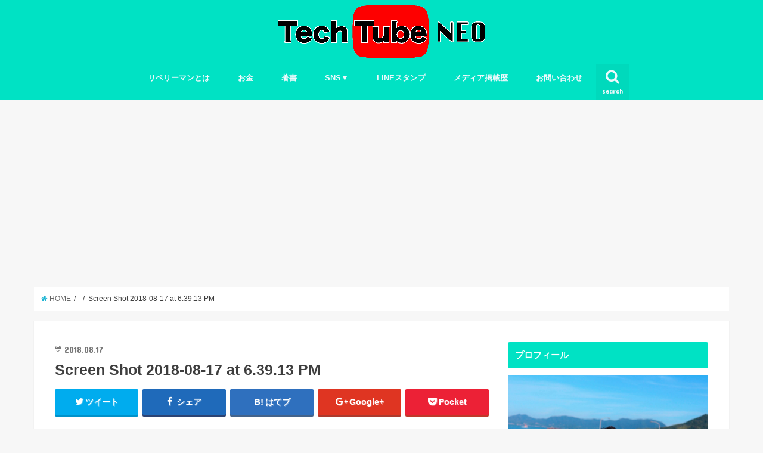

--- FILE ---
content_type: text/html; charset=UTF-8
request_url: https://k-nishie.com/money/parallels-work/attachment/screen-shot-2018-08-17-at-6-39-13-pm
body_size: 13475
content:
<!doctype html>
<!--[if lt IE 7]><html lang="ja"
	prefix="og: http://ogp.me/ns#"  class="no-js lt-ie9 lt-ie8 lt-ie7"><![endif]-->
<!--[if (IE 7)&!(IEMobile)]><html lang="ja"
	prefix="og: http://ogp.me/ns#"  class="no-js lt-ie9 lt-ie8"><![endif]-->
<!--[if (IE 8)&!(IEMobile)]><html lang="ja"
	prefix="og: http://ogp.me/ns#"  class="no-js lt-ie9"><![endif]-->
<!--[if gt IE 8]><!--> <html lang="ja"
	prefix="og: http://ogp.me/ns#"  class="no-js"><!--<![endif]-->

<head>
<meta charset="utf-8">
<meta http-equiv="X-UA-Compatible" content="IE=edge">
<title>  Screen Shot 2018-08-17 at 6.39.13 PM | TechTube NEO</title>
<meta name="HandheldFriendly" content="True">
<meta name="MobileOptimized" content="320">
<meta name="viewport" content="width=device-width, initial-scale=1"/>

<link rel="apple-touch-icon" href="https://k-nishie.com/wp-content/uploads/2019/04/5a497226e54ffd4d3a77fdc9f34d91c9.png"><link rel="icon" href="https://k-nishie.com/wp-content/uploads/2019/04/5a497226e54ffd4d3a77fdc9f34d91c9.png">
<link rel="pingback" href="https://k-nishie.com/xmlrpc.php">

<!--[if IE]>
<link rel="shortcut icon" href="https://k-nishie.com/wp-content/uploads/2019/04/5a497226e54ffd4d3a77fdc9f34d91c9.png"><![endif]-->
<!--[if lt IE 9]>
<script src="//html5shiv.googlecode.com/svn/trunk/html5.js"></script>
<script src="//css3-mediaqueries-js.googlecode.com/svn/trunk/css3-mediaqueries.js"></script>
<![endif]-->



<link rel='dns-prefetch' href='//webfonts.xserver.jp' />
<link rel='dns-prefetch' href='//ajax.googleapis.com' />
<link rel='dns-prefetch' href='//fonts.googleapis.com' />
<link rel='dns-prefetch' href='//maxcdn.bootstrapcdn.com' />
<link rel='dns-prefetch' href='//s.w.org' />
<link rel="alternate" type="application/rss+xml" title="TechTube NEO &raquo; フィード" href="https://k-nishie.com/feed" />
<link rel="alternate" type="application/rss+xml" title="TechTube NEO &raquo; コメントフィード" href="https://k-nishie.com/comments/feed" />
<link rel="alternate" type="application/rss+xml" title="TechTube NEO &raquo; Screen Shot 2018-08-17 at 6.39.13 PM のコメントのフィード" href="https://k-nishie.com/money/parallels-work/attachment/screen-shot-2018-08-17-at-6-39-13-pm/feed" />
<!-- This site uses the Google Analytics by MonsterInsights plugin v7.10.0 - Using Analytics tracking - https://www.monsterinsights.com/ -->
<script type="text/javascript" data-cfasync="false">
	var mi_version         = '7.10.0';
	var mi_track_user      = true;
	var mi_no_track_reason = '';
	
	var disableStr = 'ga-disable-UA-103621259-1';

	/* Function to detect opted out users */
	function __gaTrackerIsOptedOut() {
		return document.cookie.indexOf(disableStr + '=true') > -1;
	}

	/* Disable tracking if the opt-out cookie exists. */
	if ( __gaTrackerIsOptedOut() ) {
		window[disableStr] = true;
	}

	/* Opt-out function */
	function __gaTrackerOptout() {
	  document.cookie = disableStr + '=true; expires=Thu, 31 Dec 2099 23:59:59 UTC; path=/';
	  window[disableStr] = true;
	}
	
	if ( mi_track_user ) {
		(function(i,s,o,g,r,a,m){i['GoogleAnalyticsObject']=r;i[r]=i[r]||function(){
			(i[r].q=i[r].q||[]).push(arguments)},i[r].l=1*new Date();a=s.createElement(o),
			m=s.getElementsByTagName(o)[0];a.async=1;a.src=g;m.parentNode.insertBefore(a,m)
		})(window,document,'script','//www.google-analytics.com/analytics.js','__gaTracker');

		__gaTracker('create', 'UA-103621259-1', 'auto');
		__gaTracker('set', 'forceSSL', true);
		__gaTracker('require', 'displayfeatures');
		__gaTracker('send','pageview');
	} else {
		console.log( "" );
		(function() {
			/* https://developers.google.com/analytics/devguides/collection/analyticsjs/ */
			var noopfn = function() {
				return null;
			};
			var noopnullfn = function() {
				return null;
			};
			var Tracker = function() {
				return null;
			};
			var p = Tracker.prototype;
			p.get = noopfn;
			p.set = noopfn;
			p.send = noopfn;
			var __gaTracker = function() {
				var len = arguments.length;
				if ( len === 0 ) {
					return;
				}
				var f = arguments[len-1];
				if ( typeof f !== 'object' || f === null || typeof f.hitCallback !== 'function' ) {
					console.log( 'Not running function __gaTracker(' + arguments[0] + " ....) because you are not being tracked. " + mi_no_track_reason );
					return;
				}
				try {
					f.hitCallback();
				} catch (ex) {

				}
			};
			__gaTracker.create = function() {
				return new Tracker();
			};
			__gaTracker.getByName = noopnullfn;
			__gaTracker.getAll = function() {
				return [];
			};
			__gaTracker.remove = noopfn;
			window['__gaTracker'] = __gaTracker;
					})();
		}
</script>
<!-- / Google Analytics by MonsterInsights -->
		<script type="text/javascript">
			window._wpemojiSettings = {"baseUrl":"https:\/\/s.w.org\/images\/core\/emoji\/11\/72x72\/","ext":".png","svgUrl":"https:\/\/s.w.org\/images\/core\/emoji\/11\/svg\/","svgExt":".svg","source":{"concatemoji":"https:\/\/k-nishie.com\/wp-includes\/js\/wp-emoji-release.min.js"}};
			!function(e,a,t){var n,r,o,i=a.createElement("canvas"),p=i.getContext&&i.getContext("2d");function s(e,t){var a=String.fromCharCode;p.clearRect(0,0,i.width,i.height),p.fillText(a.apply(this,e),0,0);e=i.toDataURL();return p.clearRect(0,0,i.width,i.height),p.fillText(a.apply(this,t),0,0),e===i.toDataURL()}function c(e){var t=a.createElement("script");t.src=e,t.defer=t.type="text/javascript",a.getElementsByTagName("head")[0].appendChild(t)}for(o=Array("flag","emoji"),t.supports={everything:!0,everythingExceptFlag:!0},r=0;r<o.length;r++)t.supports[o[r]]=function(e){if(!p||!p.fillText)return!1;switch(p.textBaseline="top",p.font="600 32px Arial",e){case"flag":return s([55356,56826,55356,56819],[55356,56826,8203,55356,56819])?!1:!s([55356,57332,56128,56423,56128,56418,56128,56421,56128,56430,56128,56423,56128,56447],[55356,57332,8203,56128,56423,8203,56128,56418,8203,56128,56421,8203,56128,56430,8203,56128,56423,8203,56128,56447]);case"emoji":return!s([55358,56760,9792,65039],[55358,56760,8203,9792,65039])}return!1}(o[r]),t.supports.everything=t.supports.everything&&t.supports[o[r]],"flag"!==o[r]&&(t.supports.everythingExceptFlag=t.supports.everythingExceptFlag&&t.supports[o[r]]);t.supports.everythingExceptFlag=t.supports.everythingExceptFlag&&!t.supports.flag,t.DOMReady=!1,t.readyCallback=function(){t.DOMReady=!0},t.supports.everything||(n=function(){t.readyCallback()},a.addEventListener?(a.addEventListener("DOMContentLoaded",n,!1),e.addEventListener("load",n,!1)):(e.attachEvent("onload",n),a.attachEvent("onreadystatechange",function(){"complete"===a.readyState&&t.readyCallback()})),(n=t.source||{}).concatemoji?c(n.concatemoji):n.wpemoji&&n.twemoji&&(c(n.twemoji),c(n.wpemoji)))}(window,document,window._wpemojiSettings);
		</script>
		<style type="text/css">
img.wp-smiley,
img.emoji {
	display: inline !important;
	border: none !important;
	box-shadow: none !important;
	height: 1em !important;
	width: 1em !important;
	margin: 0 .07em !important;
	vertical-align: -0.1em !important;
	background: none !important;
	padding: 0 !important;
}
</style>
<link rel='stylesheet' id='contact-form-7-css'  href='https://k-nishie.com/wp-content/plugins/contact-form-7/includes/css/styles.css' type='text/css' media='all' />
<link rel='stylesheet' id='sb-type-std-css'  href='https://k-nishie.com/wp-content/plugins/speech-bubble/css/sb-type-std.css' type='text/css' media='all' />
<link rel='stylesheet' id='sb-type-fb-css'  href='https://k-nishie.com/wp-content/plugins/speech-bubble/css/sb-type-fb.css' type='text/css' media='all' />
<link rel='stylesheet' id='sb-type-fb-flat-css'  href='https://k-nishie.com/wp-content/plugins/speech-bubble/css/sb-type-fb-flat.css' type='text/css' media='all' />
<link rel='stylesheet' id='sb-type-ln-css'  href='https://k-nishie.com/wp-content/plugins/speech-bubble/css/sb-type-ln.css' type='text/css' media='all' />
<link rel='stylesheet' id='sb-type-ln-flat-css'  href='https://k-nishie.com/wp-content/plugins/speech-bubble/css/sb-type-ln-flat.css' type='text/css' media='all' />
<link rel='stylesheet' id='sb-type-pink-css'  href='https://k-nishie.com/wp-content/plugins/speech-bubble/css/sb-type-pink.css' type='text/css' media='all' />
<link rel='stylesheet' id='sb-type-rtail-css'  href='https://k-nishie.com/wp-content/plugins/speech-bubble/css/sb-type-rtail.css' type='text/css' media='all' />
<link rel='stylesheet' id='sb-type-drop-css'  href='https://k-nishie.com/wp-content/plugins/speech-bubble/css/sb-type-drop.css' type='text/css' media='all' />
<link rel='stylesheet' id='sb-type-think-css'  href='https://k-nishie.com/wp-content/plugins/speech-bubble/css/sb-type-think.css' type='text/css' media='all' />
<link rel='stylesheet' id='sb-no-br-css'  href='https://k-nishie.com/wp-content/plugins/speech-bubble/css/sb-no-br.css' type='text/css' media='all' />
<link rel='stylesheet' id='toc-screen-css'  href='https://k-nishie.com/wp-content/plugins/table-of-contents-plus/screen.min.css' type='text/css' media='all' />
<link rel='stylesheet' id='style-css'  href='https://k-nishie.com/wp-content/themes/jstork/style.css' type='text/css' media='all' />
<link rel='stylesheet' id='child-style-css'  href='https://k-nishie.com/wp-content/themes/jstork_custom/style.css' type='text/css' media='all' />
<link rel='stylesheet' id='slick-css'  href='https://k-nishie.com/wp-content/themes/jstork/library/css/slick.css' type='text/css' media='all' />
<link rel='stylesheet' id='shortcode-css'  href='https://k-nishie.com/wp-content/themes/jstork/library/css/shortcode.css' type='text/css' media='all' />
<link rel='stylesheet' id='gf_Concert-css'  href='//fonts.googleapis.com/css?family=Concert+One' type='text/css' media='all' />
<link rel='stylesheet' id='gf_Lato-css'  href='//fonts.googleapis.com/css?family=Lato' type='text/css' media='all' />
<link rel='stylesheet' id='fontawesome-css'  href='//maxcdn.bootstrapcdn.com/font-awesome/4.6.0/css/font-awesome.min.css' type='text/css' media='all' />
<link rel='stylesheet' id='remodal-css'  href='https://k-nishie.com/wp-content/themes/jstork/library/css/remodal.css' type='text/css' media='all' />
<link rel='stylesheet' id='tablepress-default-css'  href='https://k-nishie.com/wp-content/tablepress-combined.min.css' type='text/css' media='all' />
<link rel='stylesheet' id='sccss_style-css'  href='https://k-nishie.com/?sccss=1' type='text/css' media='all' />
<script type='text/javascript' src='//ajax.googleapis.com/ajax/libs/jquery/1.12.2/jquery.min.js'></script>
<script type='text/javascript' src='//webfonts.xserver.jp/js/xserver.js'></script>
<script type='text/javascript'>
/* <![CDATA[ */
var monsterinsights_frontend = {"js_events_tracking":"true","download_extensions":"doc,pdf,ppt,zip,xls,docx,pptx,xlsx","inbound_paths":"[]","home_url":"https:\/\/k-nishie.com","hash_tracking":"false"};
/* ]]> */
</script>
<script type='text/javascript' src='https://k-nishie.com/wp-content/plugins/google-analytics-for-wordpress/assets/js/frontend.min.js'></script>
<link rel='https://api.w.org/' href='https://k-nishie.com/wp-json/' />
<link rel="EditURI" type="application/rsd+xml" title="RSD" href="https://k-nishie.com/xmlrpc.php?rsd" />
<link rel="wlwmanifest" type="application/wlwmanifest+xml" href="https://k-nishie.com/wp-includes/wlwmanifest.xml" /> 

<link rel='shortlink' href='https://k-nishie.com/?p=2258' />
<link rel="alternate" type="application/json+oembed" href="https://k-nishie.com/wp-json/oembed/1.0/embed?url=https%3A%2F%2Fk-nishie.com%2Fmoney%2Fparallels-work%2Fattachment%2Fscreen-shot-2018-08-17-at-6-39-13-pm" />
<link rel="alternate" type="text/xml+oembed" href="https://k-nishie.com/wp-json/oembed/1.0/embed?url=https%3A%2F%2Fk-nishie.com%2Fmoney%2Fparallels-work%2Fattachment%2Fscreen-shot-2018-08-17-at-6-39-13-pm&#038;format=xml" />
   <script type="text/javascript">
   var _gaq = _gaq || [];
   _gaq.push(['_setAccount', 'UA-103621259-1']);
   _gaq.push(['_trackPageview']);
   (function() {
   var ga = document.createElement('script'); ga.type = 'text/javascript'; ga.async = true;
   ga.src = ('https:' == document.location.protocol ? 'https://ssl' : 'http://www') + '.google-analytics.com/ga.js';
   var s = document.getElementsByTagName('script')[0]; s.parentNode.insertBefore(ga, s);
   })();
   </script>
<style type="text/css">
body{color: #3E3E3E;}
a,#breadcrumb li a i{color: #1bb4d3;}
a:hover{color: #E69B9B;}
.article-footer .post-categories li a,.article-footer .tags a{  background: #1bb4d3;  border:1px solid #1bb4d3;}
.article-footer .tags a{color:#1bb4d3; background: none;}
.article-footer .post-categories li a:hover,.article-footer .tags a:hover{ background:#E69B9B;  border-color:#E69B9B;}
input[type="text"],input[type="password"],input[type="datetime"],input[type="datetime-local"],input[type="date"],input[type="month"],input[type="time"],input[type="week"],input[type="number"],input[type="email"],input[type="url"],input[type="search"],input[type="tel"],input[type="color"],select,textarea,.field { background-color: #ffffff;}
/*ヘッダー*/
.header{color: #ffffff;}
.header.bg,.header #inner-header,.menu-sp{background: #00e2c4;}
#logo a{color: #eeee22;}
#g_nav .nav li a,.nav_btn,.menu-sp a,.menu-sp a,.menu-sp > ul:after{color: #edf9fc;}
#logo a:hover,#g_nav .nav li a:hover,.nav_btn:hover{color:#eeeeee;}
@media only screen and (min-width: 768px) {
.nav > li > a:after{background: #eeeeee;}
.nav ul {background: #666666;}
#g_nav .nav li ul.sub-menu li a{color: #f7f7f7;}
}
@media only screen and (max-width: 1165px) {
.site_description{
background: #00e2c4;
color: #ffffff;
}
}
/*メインエリア*/
#inner-content{background: #ffffff}
.top-post-list .post-list:before{background: #1bb4d3;}
.widget li a:after{color: #1bb4d3;}
/* 投稿ページ見出し */
.entry-content h2,.widgettitle{background: #00e2c4; color: #ffffff;}
.entry-content h3{border-color: #00e2c4;}
.h_boader .entry-content h2{border-color: #00e2c4; color: #3E3E3E;}
.h_balloon .entry-content h2:after{border-top-color: #00e2c4;}
/* リスト要素 */
.entry-content ul li:before{ background: #00e2c4;}
.entry-content ol li:before{ background: #00e2c4;}
/* カテゴリーラベル */
.post-list-card .post-list .eyecatch .cat-name,.top-post-list .post-list .eyecatch .cat-name,.byline .cat-name,.single .authorbox .author-newpost li .cat-name,.related-box li .cat-name,.carouselwrap .cat-name,.eyecatch .cat-name{background: #fcee21; color:  #444444;}
/* ランキングバッジ */
ul.wpp-list li a:before{background: #00e2c4; color: #ffffff;}
/* アーカイブのボタン */
.readmore a{border:1px solid #1bb4d3;color:#1bb4d3;}
.readmore a:hover{background:#1bb4d3;color:#fff;}
/* ボタンの色 */
.btn-wrap a{background: #1bb4d3;border: 1px solid #1bb4d3;}
.btn-wrap a:hover{background: #E69B9B;border-color: #E69B9B;}
.btn-wrap.simple a{border:1px solid #1bb4d3;color:#1bb4d3;}
.btn-wrap.simple a:hover{background:#1bb4d3;}
/* コメント */
.blue-btn, .comment-reply-link, #submit { background-color: #1bb4d3; }
.blue-btn:hover, .comment-reply-link:hover, #submit:hover, .blue-btn:focus, .comment-reply-link:focus, #submit:focus {background-color: #E69B9B; }
/* サイドバー */
#sidebar1{color: #444444;}
.widget a{text-decoration:none; color:#666666;}
.widget a:hover{color:#999999;}
/*フッター*/
#footer-top.bg,#footer-top .inner,.cta-inner{background-color: #666666; color: #CACACA;}
.footer a,#footer-top a{color: #f7f7f7;}
#footer-top .widgettitle{color: #CACACA;}
.footer.bg,.footer .inner {background-color: #666666;color: #CACACA;}
.footer-links li a:before{ color: #00e2c4;}
/* ページネーション */
.pagination a, .pagination span,.page-links a{border-color: #1bb4d3; color: #1bb4d3;}
.pagination .current,.pagination .current:hover,.page-links ul > li > span{background-color: #1bb4d3; border-color: #1bb4d3;}
.pagination a:hover, .pagination a:focus,.page-links a:hover, .page-links a:focus{background-color: #1bb4d3; color: #fff;}
</style>
<link rel="icon" href="https://k-nishie.com/wp-content/uploads/2020/11/cropped-3eac56693fa7bdd0e95cad5731ef496b-32x32.png" sizes="32x32" />
<link rel="icon" href="https://k-nishie.com/wp-content/uploads/2020/11/cropped-3eac56693fa7bdd0e95cad5731ef496b-192x192.png" sizes="192x192" />
<link rel="apple-touch-icon-precomposed" href="https://k-nishie.com/wp-content/uploads/2020/11/cropped-3eac56693fa7bdd0e95cad5731ef496b-180x180.png" />
<meta name="msapplication-TileImage" content="https://k-nishie.com/wp-content/uploads/2020/11/cropped-3eac56693fa7bdd0e95cad5731ef496b-270x270.png" />
</head>

<body class="attachment attachment-template-default single single-attachment postid-2258 attachmentid-2258 attachment-png">
<div id="container" class="  ">

<header class="header animated fadeIn bg headercenter" role="banner">
<div id="inner-header" class="wrap cf">
<div id="logo" class="gf ">
<p class="h1 img"><a href="https://k-nishie.com"><img src="https://k-nishie.com/wp-content/uploads/2019/04/2e5316bb43430b4a0704a34f6e73bb27.png" alt="TechTube NEO"></a></p>
</div>

<nav id="g_nav" role="navigation">
<a href="#searchbox" data-remodal-target="searchbox" class="nav_btn search_btn"><span class="text gf">search</span></a>

<ul id="menu-%e3%82%b5%e3%82%a4%e3%83%88%e3%83%88%e3%83%83%e3%83%97%e3%83%a1%e3%83%8b%e3%83%a5%e3%83%bcpc%e7%89%88" class="nav top-nav cf"><li id="menu-item-2063" class="menu-item menu-item-type-post_type menu-item-object-post_lp menu-item-2063"><a href="https://k-nishie.com/post_lp/liberyman">リベリーマンとは<span class="gf"></span></a></li>
<li id="menu-item-2283" class="menu-item menu-item-type-taxonomy menu-item-object-category menu-item-2283"><a href="https://k-nishie.com/category/money">お金<span class="gf"></span></a></li>
<li id="menu-item-1479" class="menu-item menu-item-type-post_type menu-item-object-page menu-item-1479"><a href="https://k-nishie.com/%e8%91%97%e6%9b%b8">著書<span class="gf"></span></a></li>
<li id="menu-item-1484" class="menu-item menu-item-type-custom menu-item-object-custom menu-item-has-children menu-item-1484"><a href="https://twitter.com/kenchan1005">SNS▼<span class="gf"></span></a>
<ul class="sub-menu">
	<li id="menu-item-1485" class="menu-item menu-item-type-custom menu-item-object-custom menu-item-1485"><a href="https://twitter.com/kenchan1005">Twitter<span class="gf"></span></a></li>
</ul>
</li>
<li id="menu-item-1480" class="menu-item menu-item-type-post_type menu-item-object-page menu-item-1480"><a href="https://k-nishie.com/line%e3%82%b9%e3%82%bf%e3%83%b3%e3%83%97">LINEスタンプ<span class="gf"></span></a></li>
<li id="menu-item-1478" class="menu-item menu-item-type-post_type menu-item-object-page menu-item-1478"><a href="https://k-nishie.com/%e3%83%a1%e3%83%87%e3%82%a3%e3%82%a2%e6%8e%b2%e8%bc%89%e6%ad%b4">メディア掲載歴<span class="gf"></span></a></li>
<li id="menu-item-1481" class="menu-item menu-item-type-post_type menu-item-object-page menu-item-1481"><a href="https://k-nishie.com/contact">お問い合わせ<span class="gf"></span></a></li>
</ul></nav>

<a href="#spnavi" data-remodal-target="spnavi" class="nav_btn"><span class="text gf">menu</span></a>


</div>
</header>


<div class="remodal" data-remodal-id="spnavi" data-remodal-options="hashTracking:false">
<button data-remodal-action="close" class="remodal-close"><span class="text gf">CLOSE</span></button>
<ul id="menu-%e3%82%b5%e3%82%a4%e3%83%88%e3%83%88%e3%83%83%e3%83%97%e3%83%a1%e3%83%8b%e3%83%a5%e3%83%bcpc%e7%89%88-1" class="sp_g_nav nav top-nav cf"><li class="menu-item menu-item-type-post_type menu-item-object-post_lp menu-item-2063"><a href="https://k-nishie.com/post_lp/liberyman">リベリーマンとは<span class="gf"></span></a></li>
<li class="menu-item menu-item-type-taxonomy menu-item-object-category menu-item-2283"><a href="https://k-nishie.com/category/money">お金<span class="gf"></span></a></li>
<li class="menu-item menu-item-type-post_type menu-item-object-page menu-item-1479"><a href="https://k-nishie.com/%e8%91%97%e6%9b%b8">著書<span class="gf"></span></a></li>
<li class="menu-item menu-item-type-custom menu-item-object-custom menu-item-has-children menu-item-1484"><a href="https://twitter.com/kenchan1005">SNS▼<span class="gf"></span></a>
<ul class="sub-menu">
	<li class="menu-item menu-item-type-custom menu-item-object-custom menu-item-1485"><a href="https://twitter.com/kenchan1005">Twitter<span class="gf"></span></a></li>
</ul>
</li>
<li class="menu-item menu-item-type-post_type menu-item-object-page menu-item-1480"><a href="https://k-nishie.com/line%e3%82%b9%e3%82%bf%e3%83%b3%e3%83%97">LINEスタンプ<span class="gf"></span></a></li>
<li class="menu-item menu-item-type-post_type menu-item-object-page menu-item-1478"><a href="https://k-nishie.com/%e3%83%a1%e3%83%87%e3%82%a3%e3%82%a2%e6%8e%b2%e8%bc%89%e6%ad%b4">メディア掲載歴<span class="gf"></span></a></li>
<li class="menu-item menu-item-type-post_type menu-item-object-page menu-item-1481"><a href="https://k-nishie.com/contact">お問い合わせ<span class="gf"></span></a></li>
</ul><button data-remodal-action="close" class="remodal-close"><span class="text gf">CLOSE</span></button>
</div>



<div class="remodal searchbox" data-remodal-id="searchbox" data-remodal-options="hashTracking:false">
<div class="search cf"><dl><dt>キーワードで記事を検索</dt><dd><form role="search" method="get" id="searchform" class="searchform cf" action="https://k-nishie.com/" >
		<input type="search" placeholder="検索する" value="" name="s" id="s" />
		<button type="submit" id="searchsubmit" ><i class="fa fa-search"></i></button>
		</form></dd></dl></div>
<button data-remodal-action="close" class="remodal-close"><span class="text gf">CLOSE</span></button>
</div>









<div id="breadcrumb" class="breadcrumb inner wrap cf"><ul><li itemscope itemtype="//data-vocabulary.org/Breadcrumb"><a href="https://k-nishie.com/" itemprop="url"><i class="fa fa-home"></i><span itemprop="title"> HOME</span></a></li><li itemscope itemtype="//data-vocabulary.org/Breadcrumb"><a href="" itemprop="url"><span itemprop="title"></span></a></li><li>Screen Shot 2018-08-17 at 6.39.13 PM</li></ul></div>
<div id="content">
<div id="inner-content" class="wrap cf">

<main id="main" class="m-all t-all d-5of7 cf" role="main">
<article id="post-2258" class="post-2258 attachment type-attachment status-inherit hentry article cf" role="article">
<header class="article-header entry-header">
<p class="byline entry-meta vcard cf">


<time class="date gf entry-date updated"  datetime="2018-08-17">2018.08.17</time>

<span class="writer name author"><span class="fn">けんちゃん</span></span>
</p>

<h1 class="entry-title single-title" itemprop="headline" rel="bookmark">Screen Shot 2018-08-17 at 6.39.13 PM</h1>

<div class="share short">
<div class="sns">
<ul class="clearfix">

<li class="twitter"> 
<a target="blank" href="http://twitter.com/intent/tweet?url=https%3A%2F%2Fk-nishie.com%2Fmoney%2Fparallels-work%2Fattachment%2Fscreen-shot-2018-08-17-at-6-39-13-pm&text=Screen+Shot+2018-08-17+at+6.39.13+PM&via=kenji_nishie&tw_p=tweetbutton" onclick="window.open(this.href, 'tweetwindow', 'width=550, height=450,personalbar=0,toolbar=0,scrollbars=1,resizable=1'); return false;"><i class="fa fa-twitter"></i><span class="text">ツイート</span><span class="count"></span></a>
</li>

<li class="facebook">
<a href="http://www.facebook.com/sharer.php?src=bm&u=https%3A%2F%2Fk-nishie.com%2Fmoney%2Fparallels-work%2Fattachment%2Fscreen-shot-2018-08-17-at-6-39-13-pm&t=Screen+Shot+2018-08-17+at+6.39.13+PM" onclick="javascript:window.open(this.href, '', 'menubar=no,toolbar=no,resizable=yes,scrollbars=yes,height=300,width=600');return false;"><i class="fa fa-facebook"></i>
<span class="text">シェア</span><span class="count"></span></a>
</li>

<li class="hatebu">       
<a href="http://b.hatena.ne.jp/add?mode=confirm&url=https://k-nishie.com/money/parallels-work/attachment/screen-shot-2018-08-17-at-6-39-13-pm&title=Screen+Shot+2018-08-17+at+6.39.13+PM" onclick="window.open(this.href, 'HBwindow', 'width=600, height=400, menubar=no, toolbar=no, scrollbars=yes'); return false;" target="_blank"><span class="text">はてブ</span><span class="count"></span></a>
</li>

<li class="googleplus">
<a href="https://plusone.google.com/_/+1/confirm?hl=ja&url=https://k-nishie.com/money/parallels-work/attachment/screen-shot-2018-08-17-at-6-39-13-pm" onclick="window.open(this.href, 'window', 'width=550, height=450,personalbar=0,toolbar=0,scrollbars=1,resizable=1'); return false;" rel="tooltip" data-toggle="tooltip" data-placement="top" title="GooglePlusで共有"><i class="fa fa-google-plus"></i><span class="text">Google+</span><span class="count"></span></a>
</li>

<li class="pocket">
<a href="http://getpocket.com/edit?url=https://k-nishie.com/money/parallels-work/attachment/screen-shot-2018-08-17-at-6-39-13-pm&title=Screen Shot 2018-08-17 at 6.39.13 PM" onclick="window.open(this.href, 'FBwindow', 'width=550, height=350, menubar=no, toolbar=no, scrollbars=yes'); return false;"><i class="fa fa-get-pocket"></i><span class="text">Pocket</span><span class="count"></span></a></li>

</ul>
</div> 
</div></header>



<section class="entry-content cf">


<p class="attachment"><a href='https://k-nishie.com/wp-content/uploads/2018/08/Screen-Shot-2018-08-17-at-6.39.13-PM.png'><img width="230" height="300" src="https://k-nishie.com/wp-content/uploads/2018/08/Screen-Shot-2018-08-17-at-6.39.13-PM-230x300.png" class="attachment-medium size-medium" alt="" srcset="https://k-nishie.com/wp-content/uploads/2018/08/Screen-Shot-2018-08-17-at-6.39.13-PM-230x300.png 230w, https://k-nishie.com/wp-content/uploads/2018/08/Screen-Shot-2018-08-17-at-6.39.13-PM-768x1000.png 768w, https://k-nishie.com/wp-content/uploads/2018/08/Screen-Shot-2018-08-17-at-6.39.13-PM-786x1024.png 786w, https://k-nishie.com/wp-content/uploads/2018/08/Screen-Shot-2018-08-17-at-6.39.13-PM.png 788w" sizes="(max-width: 230px) 100vw, 230px" /></a></p>

<div class="add">
<div id="text-4" class="widget widget_text">			<div class="textwidget"><div class="column-wrap cf "><div class="d-1of2 t-1of2 m-all "><script async src="//pagead2.googlesyndication.com/pagead/js/adsbygoogle.js"></script><br />
<!-- 記事下広告1 --><br />
<ins class="adsbygoogle" style="display: inline-block; width: 336px; height: 280px;" data-ad-client="ca-pub-1655224377993574" data-ad-slot="6097148188"></ins><br />
<script>
(adsbygoogle = window.adsbygoogle || []).push({});
</script></div><div class="d-1of2 t-1of2 m-all "><script async src="//pagead2.googlesyndication.com/pagead/js/adsbygoogle.js"></script><br />
<!-- 記事下広告2 --><br />
<ins class="adsbygoogle" style="display: inline-block; width: 336px; height: 280px;" data-ad-client="ca-pub-1655224377993574" data-ad-slot="3443064689"></ins><br />
<script>
(adsbygoogle = window.adsbygoogle || []).push({});
</script></div></div>
</div>
		</div></div>

</section>






<div class="sharewrap wow animated fadeIn" data-wow-delay="0.5s">

<div class="share">
<div class="sns">
<ul class="clearfix">

<li class="twitter"> 
<a target="blank" href="http://twitter.com/intent/tweet?url=https%3A%2F%2Fk-nishie.com%2Fmoney%2Fparallels-work%2Fattachment%2Fscreen-shot-2018-08-17-at-6-39-13-pm&text=Screen+Shot+2018-08-17+at+6.39.13+PM&via=kenji_nishie&tw_p=tweetbutton" onclick="window.open(this.href, 'tweetwindow', 'width=550, height=450,personalbar=0,toolbar=0,scrollbars=1,resizable=1'); return false;"><i class="fa fa-twitter"></i><span class="text">ツイート</span><span class="count"></span></a>
</li>

<li class="facebook">
<a href="http://www.facebook.com/sharer.php?src=bm&u=https%3A%2F%2Fk-nishie.com%2Fmoney%2Fparallels-work%2Fattachment%2Fscreen-shot-2018-08-17-at-6-39-13-pm&t=Screen+Shot+2018-08-17+at+6.39.13+PM" onclick="javascript:window.open(this.href, '', 'menubar=no,toolbar=no,resizable=yes,scrollbars=yes,height=300,width=600');return false;"><i class="fa fa-facebook"></i>
<span class="text">シェア</span><span class="count"></span></a>
</li>

<li class="hatebu">       
<a href="http://b.hatena.ne.jp/add?mode=confirm&url=https://k-nishie.com/money/parallels-work/attachment/screen-shot-2018-08-17-at-6-39-13-pm&title=Screen+Shot+2018-08-17+at+6.39.13+PM" onclick="window.open(this.href, 'HBwindow', 'width=600, height=400, menubar=no, toolbar=no, scrollbars=yes'); return false;" target="_blank"><span class="text">はてブ</span><span class="count"></span></a>
</li>

<li class="googleplus">
<a href="https://plusone.google.com/_/+1/confirm?hl=ja&url=https://k-nishie.com/money/parallels-work/attachment/screen-shot-2018-08-17-at-6-39-13-pm" onclick="window.open(this.href, 'window', 'width=550, height=450,personalbar=0,toolbar=0,scrollbars=1,resizable=1'); return false;" rel="tooltip" data-toggle="tooltip" data-placement="top" title="GooglePlusで共有"><i class="fa fa-google-plus"></i><span class="text">Google+</span><span class="count"></span></a>
</li>

<li class="pocket">
<a href="http://getpocket.com/edit?url=https://k-nishie.com/money/parallels-work/attachment/screen-shot-2018-08-17-at-6-39-13-pm&title=Screen Shot 2018-08-17 at 6.39.13 PM" onclick="window.open(this.href, 'FBwindow', 'width=550, height=350, menubar=no, toolbar=no, scrollbars=yes'); return false;"><i class="fa fa-get-pocket"></i><span class="text">Pocket</span><span class="count"></span></a></li>

<li class="feedly">
<a href="http://feedly.com/index.html#subscription%2Ffeed%2Fhttp%3A%2F%2Fk-nishie.com%2Ffeed"  target="blank"><i class="fa fa-rss"></i><span class="text">feedly</span><span class="count"></span></a></li>    
</ul>
</div>
</div></div>





</article>

<div class="np-post">
<div class="navigation">
<div class="prev np-post-list">
<div class="home_link">
<a href="https://k-nishie.com"><figure class="eyecatch"><i class="fa fa-home"></i></figure><span class="ttl">トップページへ</span></a>
</div>
</div>

<div class="next np-post-list">
<div class="home_link">
<a href="https://k-nishie.com"><span class="ttl">トップページへ</span><figure class="eyecatch"><i class="fa fa-home"></i></figure></a>
</div>
</div>
</div>
</div>

  <div class="related-box original-related wow animated fadeIn cf">
    <div class="inbox">
	    <h2 class="related-h h_ttl"><span class="gf">RECOMMEND</span>こちらの記事も人気です。</h2>
		    <div class="related-post">
				<ul class="related-list cf">

  	        <li rel="bookmark" title="1番下らない事に使ってくれる方に1万円">
		        <a href="https://k-nishie.com/entertainment/1manen" rel=\"bookmark" title="1番下らない事に使ってくれる方に1万円" class="title">
		        	<figure class="eyecatch">
	        	                <img width="300" height="200" src="https://k-nishie.com/wp-content/uploads/2018/05/IMG_6893-300x200.jpg" class="attachment-post-thum size-post-thum wp-post-image" alt="" />	        	        		<span class="cat-name">遊び</span>
		            </figure>
					<time class="date gf">2018.5.4</time>
					<h3 class="ttl">
						1番下らない事に使ってくれる方に1万円					</h3>
				</a>
	        </li>
  	        <li rel="bookmark" title="ポケットWiFi『GMOとくとくBB』・最安WiMAXの落とし穴">
		        <a href="https://k-nishie.com/digital/wifi" rel=\"bookmark" title="ポケットWiFi『GMOとくとくBB』・最安WiMAXの落とし穴" class="title">
		        	<figure class="eyecatch">
	        	                <img width="300" height="200" src="https://k-nishie.com/wp-content/uploads/2018/12/676c00dd7505859cb9f999bcc0846bcb-300x200.png" class="attachment-post-thum size-post-thum wp-post-image" alt="" />	        	        		<span class="cat-name">デジタル</span>
		            </figure>
					<time class="date gf">2018.12.6</time>
					<h3 class="ttl">
						ポケットWiFi『GMOとくとくBB』・最安WiMAXの落とし穴					</h3>
				</a>
	        </li>
  	        <li rel="bookmark" title="仮想通貨をみんなが“怪しい”って思っている内がチャンス">
		        <a href="https://k-nishie.com/money/suspicious" rel=\"bookmark" title="仮想通貨をみんなが“怪しい”って思っている内がチャンス" class="title">
		        	<figure class="eyecatch">
	        	                <img width="300" height="200" src="https://k-nishie.com/wp-content/uploads/2017/11/bitcoin-code-459070_bay_600-300x200.jpg" class="attachment-post-thum size-post-thum wp-post-image" alt="" srcset="https://k-nishie.com/wp-content/uploads/2017/11/bitcoin-code-459070_bay_600-300x200.jpg 300w, https://k-nishie.com/wp-content/uploads/2017/11/bitcoin-code-459070_bay_600.jpg 600w" sizes="(max-width: 300px) 100vw, 300px" />	        	        		<span class="cat-name">お金</span>
		            </figure>
					<time class="date gf">2017.12.7</time>
					<h3 class="ttl">
						仮想通貨をみんなが“怪しい”って思っている内がチャンス					</h3>
				</a>
	        </li>
  	        <li rel="bookmark" title="１週間油そばだけ食べて体内をアブラまみれにする早大生">
		        <a href="https://k-nishie.com/entertainment/gakkai-challenge" rel=\"bookmark" title="１週間油そばだけ食べて体内をアブラまみれにする早大生" class="title">
		        	<figure class="eyecatch">
	        	                <img width="300" height="200" src="https://k-nishie.com/wp-content/uploads/2018/05/IMG_6971-300x200.jpg" class="attachment-post-thum size-post-thum wp-post-image" alt="" />	        	        		<span class="cat-name">遊び</span>
		            </figure>
					<time class="date gf">2018.5.15</time>
					<h3 class="ttl">
						１週間油そばだけ食べて体内をアブラまみれにする早大生					</h3>
				</a>
	        </li>
  	        <li rel="bookmark" title="浪人するか悩んでいる受験生へ〜メリットとは？〜">
		        <a href="https://k-nishie.com/university/experience/rouninsei" rel=\"bookmark" title="浪人するか悩んでいる受験生へ〜メリットとは？〜" class="title">
		        	<figure class="eyecatch">
	        	                <img width="300" height="200" src="https://k-nishie.com/wp-content/uploads/2019/03/Bachelorette-Party-17-300x200.png" class="attachment-post-thum size-post-thum wp-post-image" alt="" />	        	        		<span class="cat-name">みんなの早稲田合格体験記</span>
		            </figure>
					<time class="date gf">2019.3.31</time>
					<h3 class="ttl">
						浪人するか悩んでいる受験生へ〜メリットとは？〜					</h3>
				</a>
	        </li>
  	        <li rel="bookmark" title="住宅ローンの恐ろしい金利に苦しむ例〜破産寸前の芸能人編〜">
		        <a href="https://k-nishie.com/money/housing-loan" rel=\"bookmark" title="住宅ローンの恐ろしい金利に苦しむ例〜破産寸前の芸能人編〜" class="title">
		        	<figure class="eyecatch">
	        	                <img width="300" height="200" src="https://k-nishie.com/wp-content/uploads/2018/08/IMG_7884-300x200.jpg" class="attachment-post-thum size-post-thum wp-post-image" alt="" />	        	        		<span class="cat-name">お金</span>
		            </figure>
					<time class="date gf">2018.1.11</time>
					<h3 class="ttl">
						住宅ローンの恐ろしい金利に苦しむ例〜破産寸前の芸能人編〜					</h3>
				</a>
	        </li>
  	        <li rel="bookmark" title="ブログ公開から2ヶ月での月間PV数が17014PVに！">
		        <a href="https://k-nishie.com/entertainment/blog/blog-start-2month" rel=\"bookmark" title="ブログ公開から2ヶ月での月間PV数が17014PVに！" class="title">
		        	<figure class="eyecatch">
	        	                <img width="300" height="200" src="https://k-nishie.com/wp-content/uploads/2017/12/Nicole-300x200.png" class="attachment-post-thum size-post-thum wp-post-image" alt="" />	        	        		<span class="cat-name">ブログ</span>
		            </figure>
					<time class="date gf">2017.12.1</time>
					<h3 class="ttl">
						ブログ公開から2ヶ月での月間PV数が17014PVに！					</h3>
				</a>
	        </li>
  	        <li rel="bookmark" title="どっちを買うべき？『iPhone8』と『iPhoneX』の違いまとめ">
		        <a href="https://k-nishie.com/digital/%e3%80%8eiphone8%e3%80%8f%e3%80%8eiphonex%e3%80%8f" rel=\"bookmark" title="どっちを買うべき？『iPhone8』と『iPhoneX』の違いまとめ" class="title">
		        	<figure class="eyecatch">
	        	                <img width="300" height="200" src="https://k-nishie.com/wp-content/uploads/2017/09/2a64489aacd05da56e2e63656b6f4199-300x200.png" class="attachment-post-thum size-post-thum wp-post-image" alt="" />	        	        		<span class="cat-name">iPhone</span>
		            </figure>
					<time class="date gf">2017.9.13</time>
					<h3 class="ttl">
						どっちを買うべき？『iPhone8』と『iPhoneX』の違いまとめ					</h3>
				</a>
	        </li>
  
  			</ul>
	    </div>
    </div>
</div>
  
<div class="authorbox wow animated fadeIn" data-wow-delay="0.5s">
<div class="inbox">
<div class="profile cf">
<h2 class="h_ttl"><span class="gf">ABOUT</span>この記事をかいた人</h2>
<img alt='' src='https://secure.gravatar.com/avatar/afbcdf2a371ff9224b33d47280670dde?s=150&#038;d=mm&#038;r=g' srcset='https://secure.gravatar.com/avatar/afbcdf2a371ff9224b33d47280670dde?s=300&#038;d=mm&#038;r=g 2x' class='avatar avatar-150 photo' height='150' width='150' /><p class="name author"><a href="https://k-nishie.com/author/kenji-nishie" title="けんちゃん の投稿" rel="author">けんちゃん</a></p>
<div class="profile_description">
自由なサラリーマンになる為のライフハック情報を発信中。

受験ブログが受験ブログランキング1位になり著書『引きニートコミュ障、偏差値28から早稲田に行く』を出版。
LINEスタンプ『お寿司ですが何か？』『意識低い系キリン』なども発売中。</div>
<div class="author_sns gf">
<ul>
<li><a href="http://k-nishie.com" target="_blank"><i class="fa fa-globe"></i>WebSite</a></li>
<li><a href="https://twitter.com/kenji_nishie" rel="nofollow" target="_blank"><i class="fa fa-twitter fa-lg"></i>Twitter</a></li>
<li><a href="https://ja-jp.facebook.com/people/西江-健司/100003674060698" rel="nofollow" target="_blank"><i class="fa fa-facebook fa-lg"></i>Facebook</a></li>
</ul>
</div>
</div>

<div class="author-newpost cf">
<h2 class="h_ttl"><span class="gf">NEW POST</span>このライターの最新記事</h2>
<ul>
<li>
<a href="https://k-nishie.com/programming/techexpert/day2">
<figure class="eyecatch">
<img width="300" height="200" src="https://k-nishie.com/wp-content/uploads/2019/06/1-300x200.png" class="attachment-post-thum size-post-thum wp-post-image" alt="" /><span class="cat-name">テックエキスパート</span>
</figure>
<time class="date gf">2019.6.26</time>
<h3 class="ttl">
	テックエキスパート２日目</h3>
</a>
</li>
<li>
<a href="https://k-nishie.com/job/job%e2%80%90changing/from-tbs-to-new-world">
<figure class="eyecatch">
<img width="300" height="200" src="https://k-nishie.com/wp-content/uploads/2019/04/2-300x200.png" class="attachment-post-thum size-post-thum wp-post-image" alt="" /><span class="cat-name">転職</span>
</figure>
<time class="date gf">2019.4.12</time>
<h3 class="ttl">
	TBSを退社しました</h3>
</a>
</li>
<li>
<a href="https://k-nishie.com/digital/darkweb-2">
<figure class="eyecatch">
<img width="300" height="200" src="https://k-nishie.com/wp-content/uploads/2019/04/Bachelorette-Party-22-300x200.png" class="attachment-post-thum size-post-thum wp-post-image" alt="" /><span class="cat-name">デジタル</span>
</figure>
<time class="date gf">2019.4.11</time>
<h3 class="ttl">
	ダークウェブにまつわる怖すぎる都市伝説…</h3>
</a>
</li>
<li>
<a href="https://k-nishie.com/digital/darkweb">
<figure class="eyecatch">
<img width="300" height="200" src="https://k-nishie.com/wp-content/uploads/2019/04/Bachelorette-Party-21-300x200.png" class="attachment-post-thum size-post-thum wp-post-image" alt="" /><span class="cat-name">デジタル</span>
</figure>
<time class="date gf">2019.4.10</time>
<h3 class="ttl">
	ダークウェブって何？徹底解説</h3>
</a>
</li>
</ul>
</div>
</div>
</div>
	<div id="respond" class="comment-respond">
		<h3 id="reply-title" class="comment-reply-title">コメントを残す <small><a rel="nofollow" id="cancel-comment-reply-link" href="/money/parallels-work/attachment/screen-shot-2018-08-17-at-6-39-13-pm#respond" style="display:none;">コメントをキャンセル</a></small></h3>			<form action="https://k-nishie.com/wp-comments-post.php" method="post" id="commentform" class="comment-form" novalidate>
				<p class="comment-notes"><span id="email-notes">メールアドレスが公開されることはありません。</span> <span class="required">*</span> が付いている欄は必須項目です</p><p class="comment-form-comment"><label for="comment">コメント</label> <textarea id="comment" name="comment" cols="45" rows="8" maxlength="65525" required="required"></textarea></p><p class="comment-form-author"><label for="author">名前 <span class="required">*</span></label> <input id="author" name="author" type="text" value="" size="30" maxlength="245" required='required' /></p>
<p class="comment-form-email"><label for="email">メール <span class="required">*</span></label> <input id="email" name="email" type="email" value="" size="30" maxlength="100" aria-describedby="email-notes" required='required' /></p>
<p class="comment-form-url"><label for="url">サイト</label> <input id="url" name="url" type="url" value="" size="30" maxlength="200" /></p>
<p class="form-submit"><input name="submit" type="submit" id="submit" class="submit" value="コメントを送信" /> <input type='hidden' name='comment_post_ID' value='2258' id='comment_post_ID' />
<input type='hidden' name='comment_parent' id='comment_parent' value='0' />
</p><p style="display: none;"><input type="hidden" id="akismet_comment_nonce" name="akismet_comment_nonce" value="d694560ad0" /></p><p style="display: none;"><input type="hidden" id="ak_js" name="ak_js" value="152"/></p>			</form>
			</div><!-- #respond -->
	</main>
<div id="sidebar1" class="sidebar m-all t-all d-2of7 cf" role="complementary">

<div id="text-9" class="widget widget_text"><h4 class="widgettitle"><span>プロフィール</span></h4>			<div class="textwidget"><div style="text-align: center;"><img class="aligncenter size-large wp-image-2936" src="https://k-nishie.com/wp-content/uploads/2019/01/2e63231f54f31a6480a73e90beb15ffa-1024x878.jpg" alt="" width="728" height="624" /></div>
<p><b>けんちゃん</b></p>
<p>プログラミングと動画編集スキルに関して発信中。</p>
<p>２０１７年早稲田大学卒<br />
２０１９年TBSテレビ退社</p>
<div style="text-align: center;">
<p><a class="twitter-timeline" data-width="728" data-height="1000" data-dnt="true" href="https://twitter.com/kenji_nishie?ref_src=twsrc%5Etfw">Tweets by kenji_nishie</a><script async src="https://platform.twitter.com/widgets.js" charset="utf-8"></script></p>
</div>
</div>
		</div><div id="search-2" class="widget widget_search"><form role="search" method="get" id="searchform" class="searchform cf" action="https://k-nishie.com/" >
		<input type="search" placeholder="検索する" value="" name="s" id="s" />
		<button type="submit" id="searchsubmit" ><i class="fa fa-search"></i></button>
		</form></div><div id="recent-posts-2" class="widget widget_recent_entries"><h4 class="widgettitle"><span>最近の投稿</span></h4>			<ul>
								
				<li>
					<a class="cf" href="https://k-nishie.com/programming/techexpert/day2" title="テックエキスパート２日目">
						テックエキスパート２日目											</a>
				</li>
								
				<li>
					<a class="cf" href="https://k-nishie.com/job/job%e2%80%90changing/from-tbs-to-new-world" title="TBSを退社しました">
						TBSを退社しました											</a>
				</li>
								
				<li>
					<a class="cf" href="https://k-nishie.com/digital/darkweb-2" title="ダークウェブにまつわる怖すぎる都市伝説…">
						ダークウェブにまつわる怖すぎる都市伝説…											</a>
				</li>
								
				<li>
					<a class="cf" href="https://k-nishie.com/digital/darkweb" title="ダークウェブって何？徹底解説">
						ダークウェブって何？徹底解説											</a>
				</li>
								
				<li>
					<a class="cf" href="https://k-nishie.com/edit/after-effects/null" title="アフターエフェクトのヌルオブジェクトと調整レイヤーの違い">
						アフターエフェクトのヌルオブジェクトと調整レイヤーの違い											</a>
				</li>
							</ul>
			</div><div id="recent-comments-2" class="widget widget_recent_comments"><h4 class="widgettitle"><span>最近のコメント</span></h4><ul id="recentcomments"><li class="recentcomments"><a href="https://k-nishie.com/job/job%e2%80%90changing/from-tbs-to-new-world#comment-167">TBSを退社しました</a> に <span class="comment-author-link"><a href='http://k-nishie.com' rel='external nofollow' class='url'>けんちゃん</a></span> より</li><li class="recentcomments"><a href="https://k-nishie.com/job/job%e2%80%90changing/from-tbs-to-new-world#comment-163">TBSを退社しました</a> に <span class="comment-author-link">はる</span> より</li><li class="recentcomments"><a href="https://k-nishie.com/entertainment/gakkai-challenge#comment-64">１週間油そばだけ食べて体内をアブラまみれにする早大生</a> に <span class="comment-author-link"><a href='http://waseda-ad.com/wasead/walkin/gakkai_challenge/' rel='external nofollow' class='url'>学会チャレンジレポート | WASEAD</a></span> より</li><li class="recentcomments"><a href="https://k-nishie.com/entertainment/1manen#comment-59">1番下らない事に使ってくれる方に1万円</a> に <span class="comment-author-link"><a href='http://waseda-ad.com/wasead/walkin/gakkai_challenge/' rel='external nofollow' class='url'>学会チャレンジレポート | WASEAD</a></span> より</li><li class="recentcomments"><a href="https://k-nishie.com/entertainment/1manen#comment-55">1番下らない事に使ってくれる方に1万円</a> に <span class="comment-author-link">b</span> より</li></ul></div><div id="archives-2" class="widget widget_archive"><h4 class="widgettitle"><span>アーカイブ</span></h4>		<ul>
			<li><a href='https://k-nishie.com/2019/06'>2019年6月</a></li>
	<li><a href='https://k-nishie.com/2019/04'>2019年4月</a></li>
	<li><a href='https://k-nishie.com/2019/03'>2019年3月</a></li>
	<li><a href='https://k-nishie.com/2019/02'>2019年2月</a></li>
	<li><a href='https://k-nishie.com/2019/01'>2019年1月</a></li>
	<li><a href='https://k-nishie.com/2018/12'>2018年12月</a></li>
	<li><a href='https://k-nishie.com/2018/11'>2018年11月</a></li>
	<li><a href='https://k-nishie.com/2018/10'>2018年10月</a></li>
	<li><a href='https://k-nishie.com/2018/09'>2018年9月</a></li>
	<li><a href='https://k-nishie.com/2018/08'>2018年8月</a></li>
	<li><a href='https://k-nishie.com/2018/07'>2018年7月</a></li>
	<li><a href='https://k-nishie.com/2018/06'>2018年6月</a></li>
	<li><a href='https://k-nishie.com/2018/05'>2018年5月</a></li>
	<li><a href='https://k-nishie.com/2018/04'>2018年4月</a></li>
	<li><a href='https://k-nishie.com/2018/03'>2018年3月</a></li>
	<li><a href='https://k-nishie.com/2018/02'>2018年2月</a></li>
	<li><a href='https://k-nishie.com/2018/01'>2018年1月</a></li>
	<li><a href='https://k-nishie.com/2017/12'>2017年12月</a></li>
	<li><a href='https://k-nishie.com/2017/11'>2017年11月</a></li>
	<li><a href='https://k-nishie.com/2017/10'>2017年10月</a></li>
	<li><a href='https://k-nishie.com/2017/09'>2017年9月</a></li>
	<li><a href='https://k-nishie.com/2017/08'>2017年8月</a></li>
	<li><a href='https://k-nishie.com/2017/07'>2017年7月</a></li>
		</ul>
		</div><div id="categories-2" class="widget widget_categories"><h4 class="widgettitle"><span>カテゴリー</span></h4>		<ul>
	<li class="cat-item cat-item-16"><a href="https://k-nishie.com/category/line-sticker" >LINEスタンプ <span class="count">(2)</span></a>
</li>
	<li class="cat-item cat-item-34"><a href="https://k-nishie.com/category/youtube" >youtube <span class="count">(2)</span></a>
</li>
	<li class="cat-item cat-item-5"><a href="https://k-nishie.com/category/money" >お金 <span class="count">(13)</span></a>
<ul class='children'>
	<li class="cat-item cat-item-21"><a href="https://k-nishie.com/category/money/virtual-currency" >仮想通貨 <span class="count">(6)</span></a>
</li>
</ul>
</li>
	<li class="cat-item cat-item-7"><a href="https://k-nishie.com/category/food" >グルメ <span class="count">(1)</span></a>
</li>
	<li class="cat-item cat-item-12"><a href="https://k-nishie.com/category/digital" >デジタル <span class="count">(13)</span></a>
<ul class='children'>
	<li class="cat-item cat-item-35"><a href="https://k-nishie.com/category/digital/apple-watch" >Apple Watch <span class="count">(3)</span></a>
</li>
	<li class="cat-item cat-item-22"><a href="https://k-nishie.com/category/digital/ipad" >iPad <span class="count">(1)</span></a>
</li>
	<li class="cat-item cat-item-19"><a href="https://k-nishie.com/category/digital/iphone" >iPhone <span class="count">(2)</span></a>
</li>
	<li class="cat-item cat-item-33"><a href="https://k-nishie.com/category/digital/macbook" >MacBook <span class="count">(2)</span></a>
</li>
	<li class="cat-item cat-item-24"><a href="https://k-nishie.com/category/digital/app" >アプリ <span class="count">(1)</span></a>
</li>
</ul>
</li>
	<li class="cat-item cat-item-26"><a href="https://k-nishie.com/category/programming" >プログラミング <span class="count">(4)</span></a>
<ul class='children'>
	<li class="cat-item cat-item-28"><a href="https://k-nishie.com/category/programming/ruby-on-rails" >Ruby on Rails <span class="count">(1)</span></a>
</li>
	<li class="cat-item cat-item-40"><a href="https://k-nishie.com/category/programming/techexpert" >テックエキスパート <span class="count">(2)</span></a>
</li>
	<li class="cat-item cat-item-36"><a href="https://k-nishie.com/category/programming/beginner" >初学者・初心者 <span class="count">(1)</span></a>
</li>
</ul>
</li>
	<li class="cat-item cat-item-31"><a href="https://k-nishie.com/category/job" >仕事 <span class="count">(1)</span></a>
<ul class='children'>
	<li class="cat-item cat-item-32"><a href="https://k-nishie.com/category/job/job%e2%80%90changing" >転職 <span class="count">(1)</span></a>
</li>
</ul>
</li>
	<li class="cat-item cat-item-37"><a href="https://k-nishie.com/category/edit" >動画編集 <span class="count">(3)</span></a>
<ul class='children'>
	<li class="cat-item cat-item-39"><a href="https://k-nishie.com/category/edit/after-effects" >After Effects <span class="count">(1)</span></a>
</li>
	<li class="cat-item cat-item-38"><a href="https://k-nishie.com/category/edit/premiere-pro" >Premiere Pro <span class="count">(2)</span></a>
</li>
</ul>
</li>
	<li class="cat-item cat-item-17"><a href="https://k-nishie.com/category/university" >大学受験 <span class="count">(20)</span></a>
<ul class='children'>
	<li class="cat-item cat-item-18"><a href="https://k-nishie.com/category/university/experience" >みんなの早稲田合格体験記 <span class="count">(20)</span></a>
</li>
</ul>
</li>
	<li class="cat-item cat-item-6"><a href="https://k-nishie.com/category/time" >時間 <span class="count">(4)</span></a>
</li>
	<li class="cat-item cat-item-13"><a href="https://k-nishie.com/category/book" >本 <span class="count">(6)</span></a>
</li>
	<li class="cat-item cat-item-9"><a href="https://k-nishie.com/category/lifestyle" >生き方 <span class="count">(12)</span></a>
</li>
	<li class="cat-item cat-item-29"><a href="https://k-nishie.com/category/english" >英語 <span class="count">(1)</span></a>
</li>
	<li class="cat-item cat-item-8"><a href="https://k-nishie.com/category/entertainment" >遊び <span class="count">(28)</span></a>
<ul class='children'>
	<li class="cat-item cat-item-30"><a href="https://k-nishie.com/category/entertainment/share-house" >シェアハウス <span class="count">(2)</span></a>
</li>
	<li class="cat-item cat-item-20"><a href="https://k-nishie.com/category/entertainment/blog" >ブログ <span class="count">(2)</span></a>
</li>
	<li class="cat-item cat-item-14"><a href="https://k-nishie.com/category/entertainment/travel" >旅 <span class="count">(7)</span></a>
</li>
	<li class="cat-item cat-item-23"><a href="https://k-nishie.com/category/entertainment/movie" >映画 <span class="count">(6)</span></a>
</li>
	<li class="cat-item cat-item-25"><a href="https://k-nishie.com/category/entertainment/celebrity" >芸能 <span class="count">(3)</span></a>
</li>
</ul>
</li>
		</ul>
</div>


</div></div>
</div>
<div id="page-top">
	<a href="#header" title="ページトップへ"><i class="fa fa-chevron-up"></i></a>
</div>
<div id="footer-top" class="wow animated fadeIn cf bg">
	<div class="inner wrap cf">
						
				
					</div>
</div>

<footer id="footer" class="footer bg" role="contentinfo">
	<div id="inner-footer" class="inner wrap cf">
		<nav role="navigation">
			<div class="footer-links cf"><ul id="menu-%e3%82%b5%e3%82%a4%e3%83%88%e3%83%88%e3%83%83%e3%83%97%e3%83%a1%e3%83%8b%e3%83%a5%e3%83%bc%e3%82%b9%e3%83%9e%e3%83%9b%e7%89%88" class="footer-nav cf"><li id="menu-item-2285" class="menu-item menu-item-type-taxonomy menu-item-object-category menu-item-2285"><a href="https://k-nishie.com/category/money">お金<span class="gf"></span></a></li>
<li id="menu-item-1473" class="menu-item menu-item-type-custom menu-item-object-custom menu-item-1473"><a href="https://k-nishie.com/category/entertainment">遊び<span class="gf"></span></a></li>
<li id="menu-item-389" class="menu-item menu-item-type-custom menu-item-object-custom menu-item-has-children menu-item-389"><a href="https://twitter.com/kenchan1005">SNS<span class="gf"></span></a>
<ul class="sub-menu">
	<li id="menu-item-56" class="menu-item menu-item-type-custom menu-item-object-custom menu-item-56"><a href="https://twitter.com/kenchan1005">Twitter<span class="gf"></span></a></li>
</ul>
</li>
<li id="menu-item-73" class="menu-item menu-item-type-post_type menu-item-object-page menu-item-has-children menu-item-73"><a href="https://k-nishie.com/line%e3%82%b9%e3%82%bf%e3%83%b3%e3%83%97">LINEスタンプ<span class="gf"></span></a>
<ul class="sub-menu">
	<li id="menu-item-91" class="menu-item menu-item-type-post_type menu-item-object-page menu-item-91"><a href="https://k-nishie.com/line%e3%82%b9%e3%82%bf%e3%83%b3%e3%83%97">LINEスタンプ<span class="gf"></span></a></li>
</ul>
</li>
<li id="menu-item-44" class="menu-item menu-item-type-post_type menu-item-object-page menu-item-44"><a href="https://k-nishie.com/%e8%91%97%e6%9b%b8">著書<span class="gf"></span></a></li>
<li id="menu-item-41" class="menu-item menu-item-type-post_type menu-item-object-page menu-item-41"><a href="https://k-nishie.com/%e3%83%a1%e3%83%87%e3%82%a3%e3%82%a2%e6%8e%b2%e8%bc%89%e6%ad%b4">メディア掲載歴<span class="gf"></span></a></li>
<li id="menu-item-388" class="menu-item menu-item-type-custom menu-item-object-custom menu-item-388"><a href="http://k-nishie.com/contact/">お問い合わせ<span class="gf"></span></a></li>
</ul></div>		</nav>
		<p class="source-org copyright">&copy;Copyright2026 <a href="https://k-nishie.com" rel="nofollow">TechTube NEO</a>.All Rights Reserved.</p>
	</div>
</footer>
</div>
<script type='text/javascript'>
/* <![CDATA[ */
var wpcf7 = {"apiSettings":{"root":"https:\/\/k-nishie.com\/wp-json\/contact-form-7\/v1","namespace":"contact-form-7\/v1"},"recaptcha":{"messages":{"empty":"\u3042\u306a\u305f\u304c\u30ed\u30dc\u30c3\u30c8\u3067\u306f\u306a\u3044\u3053\u3068\u3092\u8a3c\u660e\u3057\u3066\u304f\u3060\u3055\u3044\u3002"}}};
/* ]]> */
</script>
<script type='text/javascript' src='https://k-nishie.com/wp-content/plugins/contact-form-7/includes/js/scripts.js'></script>
<script type='text/javascript'>
/* <![CDATA[ */
var tocplus = {"visibility_show":"show","visibility_hide":"hide","width":"Auto"};
/* ]]> */
</script>
<script type='text/javascript' src='https://k-nishie.com/wp-content/plugins/table-of-contents-plus/front.min.js'></script>
<script type='text/javascript' src='https://k-nishie.com/wp-content/themes/jstork/library/js/libs/slick.min.js'></script>
<script type='text/javascript' src='https://k-nishie.com/wp-content/themes/jstork/library/js/libs/remodal.js'></script>
<script type='text/javascript' src='https://k-nishie.com/wp-content/themes/jstork/library/js/libs/masonry.pkgd.min.js'></script>
<script type='text/javascript' src='https://k-nishie.com/wp-includes/js/imagesloaded.min.js'></script>
<script type='text/javascript' src='https://k-nishie.com/wp-content/themes/jstork/library/js/scripts.js'></script>
<script type='text/javascript' src='https://k-nishie.com/wp-content/themes/jstork/library/js/libs/modernizr.custom.min.js'></script>
<script type='text/javascript' src='https://k-nishie.com/wp-includes/js/wp-embed.min.js'></script>
<script async="async" type='text/javascript' src='https://k-nishie.com/wp-content/plugins/akismet/_inc/form.js'></script>
</body>
</html>

--- FILE ---
content_type: text/html; charset=utf-8
request_url: https://www.google.com/recaptcha/api2/aframe
body_size: 267
content:
<!DOCTYPE HTML><html><head><meta http-equiv="content-type" content="text/html; charset=UTF-8"></head><body><script nonce="_uZOSG6Qq5eqpiwQ5ZrITA">/** Anti-fraud and anti-abuse applications only. See google.com/recaptcha */ try{var clients={'sodar':'https://pagead2.googlesyndication.com/pagead/sodar?'};window.addEventListener("message",function(a){try{if(a.source===window.parent){var b=JSON.parse(a.data);var c=clients[b['id']];if(c){var d=document.createElement('img');d.src=c+b['params']+'&rc='+(localStorage.getItem("rc::a")?sessionStorage.getItem("rc::b"):"");window.document.body.appendChild(d);sessionStorage.setItem("rc::e",parseInt(sessionStorage.getItem("rc::e")||0)+1);localStorage.setItem("rc::h",'1769000118966');}}}catch(b){}});window.parent.postMessage("_grecaptcha_ready", "*");}catch(b){}</script></body></html>

--- FILE ---
content_type: text/css;charset=UTF-8
request_url: https://k-nishie.com/?sccss=1
body_size: 1159
content:
.box29 {
    margin: 2em 0;
    background: #dcefff;
}
.box29 .box-title {
    font-size: 1.2em;
    background: #5fb3f5;
    padding: 4px;
    text-align: center;
    color: #FFF;
    font-weight: bold;
    letter-spacing: 0.05em;
}
.box29 p {
    padding: 15px 20px;
    margin: 0;
}
.box4{
    padding: 8px 19px;
    margin: 2em 0;
    color: #2c2c2f;
    background: #cde4ff;
    border-top: solid 5px #5989cf;
    border-bottom: solid 5px #5989cf;
}
.box4 p {
    margin: 0; 
    padding: 0;
}

.box29 {
    margin: 2em 0;
    background: #dcefff;
}
.box29 .box-title {
    font-size: 1.2em;
    background: #5fb3f5;
    padding: 4px;
    text-align: center;
    color: #FFF;
    font-weight: bold;
    letter-spacing: 0.05em;
}
.box29 p {
    padding: 15px 20px;
    margin: 0;
}
@media only screen and (max-width: 480px) {
.tscroll table{
 width:100%;
 margin-bottom: .5em;
}
.tscroll{
 overflow: auto;
 margin-bottom: 2em;
}
.tscroll::-webkit-scrollbar{
 height: 5px;
}
.tscroll::-webkit-scrollbar-track{
 background: #F1F1F1;
}
.tscroll::-webkit-scrollbar-thumb {
 background: #BCBCBC;
}
}
/*Twitterフォロースマホ*/
.p-asideFollowUs__twitter {
background: #f2f2f2;
margin-top: 0px;
padding: 10px 0;
border-radius: 4px;
}
.p-asideFollowUs__twitter__cont {
text-align: center;
font-size: 16px;
color: #252525;
line-height: 1.9;
}
.p-asideFollowUs__twitter__item {
display: inline-block;
vertical-align: middle;
margin: 0 2px;
}
/*box*/
.box12{
    padding: 0.5em 1em;
    margin: 2em 0;
    color: #5989cf;
    background: #c6e4ff;
    border-bottom: solid 6px #aac5de;
    border-radius: 9px;
}
.box12 p {
    margin: 0; 
    padding: 0;
}

.box16{
    padding: 0.5em 1em;
    margin: 2em 0;
    background: -webkit-repeating-linear-gradient(-45deg, #f0f8ff, #f0f8ff 3px,#e9f4ff 3px, #e9f4ff 7px);
    background: repeating-linear-gradient(-45deg, #f0f8ff, #f0f8ff 3px,#e9f4ff 3px, #e9f4ff 7px);
}
.box16 p {
    margin: 0; 
    padding: 0;
}
/*--------------------------------------
クエスチョン
--------------------------------------*/
.question {
  position: relative;
  margin: 40px 0 30px;
  padding: 20px;
  border-radius: 10px;
  border: dashed 2px #ff0000;
  background-color: #ffefef;
  font-size: 15px;
  clear: both
}
.question:before {
  position: absolute;
  left: 15px;
  top: -15px;
  content: '\f059';
  z-index: 2;
  width: 32px;
  height: 32px;
  padding: 3px 0 0 5px;
  border-radius: 16px;
  -moz-box-sizing: border-box;
  -webkit-box-sizing: border-box;
  box-sizing: border-box;
  background-color: #ff0000;
  color: #ffffff;
  font-family: 'FontAwesome';
  font-size: 26px;
  line-height: 1;
}
.question:after {
  position: absolute;
  left: 32px;
  top: -8px;
  content: 'QUESTION';
  z-index: 1;
  padding: 3px 10px 3px 20px;
  border-radius: 5px;
  background-color: #ff0000;
  color: #ffffff;
  font-family: 'Lora', cursive;
  font-weight: bold;
  line-height: 1;
}

/*--------------------------------------
補足事項
--------------------------------------*/
.repletion {
  position: relative;
  margin: 40px 0 30px;
  padding: 25px 20px 20px;
  border-radius: 10px;
  border: solid 2px #5ab80e;
  background-color: #cfedb7;
  font-size: 15px;
  clear: both;
}
.repletion:before {
  position: absolute;
  left: 15px;
  top: -15px;
  content: '\f0eb';
  z-index: 2;
  width: 32px;
  height: 32px;
  padding-top: 3px;
  border-radius: 16px;
  -moz-box-sizing: border-box;
  -webkit-box-sizing: border-box;
  box-sizing: border-box;
  background-color: #5ab80e;
  color: #ffffff;
  font-family: 'FontAwesome';
  font-size: 26px;
  line-height: 1;
  text-align: center;
}
.repletion:after {
  position: absolute;
  left: 32px;
  top: -8px;
  content: 'POINT';
  z-index: 1;
  padding: 3px 10px 3px 20px;
  border-radius: 5px;
  background-color: #5ab80e;
  color: #ffffff;
  font-family: 'Lora', cursive;
  font-weight: bold;
  line-height: 1;
}

/*--------------------------------------
注意書き
--------------------------------------*/
.attention {
  position: relative;
  margin: 40px 0 30px;
  padding: 20px;
  border-radius: 10px;
  border: dotted 2px #FACC2E;
  background-color: #F5F6CE;
  font-size: 15px;
  clear: both
}
.attention:before {
  position: absolute;
  left: 15px;
  top: -15px;
  content: '\f071';
  z-index: 2;
  width: 32px;
  height: 32px;
  padding: 3px 0 0 5px;
  border-radius: 16px;
  -moz-box-sizing: border-box;
  -webkit-box-sizing: border-box;
  box-sizing: border-box;
  background-color: #FACC2E;
  color: #FFFFFF;
  font-family: 'FontAwesome';
  font-size: 26px;
  line-height: 1;
}
.attention:after {
  position: absolute;
  left: 32px;
  top: -8px;
  content: 'CAUTION';
  z-index: 1;
  padding: 3px 10px 3px 20px;
  border-radius: 5px;
  background-color: #FACC2E;
  color: #ffffff;
  font-family: 'Lora', cursive;
  font-weight: bold;
  line-height: 1;
}



--- FILE ---
content_type: text/plain
request_url: https://www.google-analytics.com/j/collect?v=1&_v=j102&a=410358730&t=pageview&_s=1&dl=https%3A%2F%2Fk-nishie.com%2Fmoney%2Fparallels-work%2Fattachment%2Fscreen-shot-2018-08-17-at-6-39-13-pm&ul=en-us%40posix&dt=Screen%20Shot%202018-08-17%20at%206.39.13%20PM%20%7C%20TechTube%20NEO&sr=1280x720&vp=1280x720&_u=YGBAgUABCAAAACAAI~&jid=1803185929&gjid=1105446637&cid=496718642.1769000116&tid=UA-103621259-1&_gid=1628308480.1769000116&_slc=1&z=1144663298
body_size: -449
content:
2,cG-1HZ9VJ123Z